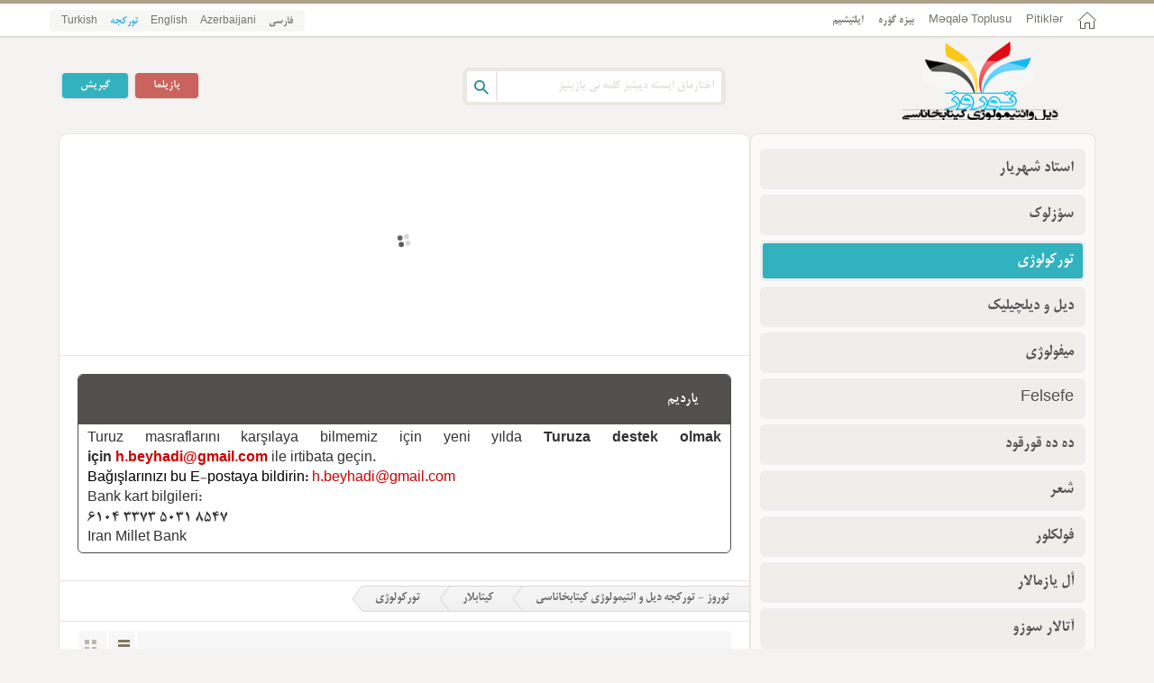

--- FILE ---
content_type: text/html; charset=UTF-8
request_url: https://turuz.com/saz/book/list/category/5/page/3
body_size: 7808
content:
<!DOCTYPE html>
<html>
<head>
<meta http-equiv="Content-Type" content="text/html; charset=utf-8" />
<meta name="viewport" content="initial-scale=1.0, user-scalable=no, width=device-width">
<link href="/favicon.ico" rel="shortcut icon">
<meta name="alexaVerifyID" content="VPAT5TnLRStkaM6N496ZaH9PrNU"/>
<meta name="twitter:site" content="@turuz"/> 
<meta name="twitter:creator" content="@turuz"/> <link href="/template/turuz/assests/style/rtl/framework.css?key=202021" media="screen" rel="stylesheet" type="text/css"><link href="/template/turuz/assests/style/rtl/style.css?key=202021" media="screen" rel="stylesheet" type="text/css"><link href="/template/turuz/assests/style/rtl/rtl.css?key=202021" media="screen" rel="stylesheet" type="text/css"><link href="/template/turuz/assests/style/rtl/jquery.bxslider.css?key=202021" media="screen" rel="stylesheet" type="text/css"><link href="/template/turuz/assests/style/rtl/fonticon/turuz.css?key=202021" media="screen" rel="stylesheet" type="text/css"><script type="text/javascript" src="/template/turuz/assests/js/rtl/jquery_lib/jquery-1.9.1.min.js?key=202021"></script><script type="text/javascript" src="/template/turuz/assests/js/rtl/jquery_lib/jail.js?key=202021"></script><title>Turuz &raquo; book &raquo; تورکولوژی</title><meta name="description" content="توروز بیر کولتورل اوجاق اولاراق دیلچیلیک و دیلچیلیگین یوکسلیشی اوغروندا بیر چوخ کیتاب، سؤزلوک و یازیلار سونماقدادیر. توروز تورکجه دیل و ائتیمولوژی کیتابخاناسیدیر." /><meta name="twitter:card" content="summary_large_image" /><meta name="twitter:title" content="Turuz &raquo; book &raquo; تورکولوژی" /><meta name="twitter:description" content="توروز بیر کولتورل اوجاق اولاراق دیلچیلیک و دیلچیلیگین یوکسلیشی اوغروندا بیر چوخ کیتاب، سؤزلوک و یازیلار سونماقدادیر. توروز تورکجه دیل و ائتیمولوژی کیتابخاناسیدیر." /><meta name="twitter:image:src" content="http://turuz.com/upload/ilogo.jpg" /><meta property="og:title" content="Turuz &raquo; book &raquo; تورکولوژی" /><meta property="og:type" content="article" /><meta property="og:url" content="http://turuz.com/saz/book/list/category/5/page/3" /><meta property="og:image" content="http://turuz.com/upload/ilogo.jpg" /><meta property="og:image:width" content="300" /><meta property="og:image:height" content="350" /><meta property="og:description" content="توروز بیر کولتورل اوجاق اولاراق دیلچیلیک و دیلچیلیگین یوکسلیشی اوغروندا بیر چوخ کیتاب، سؤزلوک و یازیلار سونماقدادیر. توروز تورکجه دیل و ائتیمولوژی کیتابخاناسیدیر." /><meta property="og:site_name" content="توروز - تورکجه دیل و ائتیمولوژی کیتابخاناسی" /><!--<script async src="https://pagead2.googlesyndication.com/pagead/js/adsbygoogle.js"></script>-->
</head>
<body>
<div class="page-topmenu">
  <div class="container">
		<ul class="navbar">
    	<li class="home-link"><a href="/saz/"></a></li>
                    <li><a href="https://turuz.com/saz/index/pitik" title="Pitiklər">Pitiklər</a></li>
                        <li><a href="https://turuz.com/book/title/Turkoloji-Dil+Meqale+Toplusu-900" title="KƏSLİ TOPLUSU - MƏQALƏ MƏCMUƏSİ">Məqalə Toplusu</a></li>
                        <li><a href="https://turuz.com/saz/page/title/about-turuz" title="بیزه گؤره">بیزه گؤره</a></li>
                 	<li><a href="/saz/index/contactus">ایلتیشیم</a></li>
    </ul>
	<ul class="selectlang">
             <li><a href="/fa/book/list/category/5/page/3"  >فارسی</a></li>
                <li><a href="/az/book/list/category/5/page/3"  >Azerbaijani</a></li>
                <li><a href="/en/book/list/category/5/page/3"  >English</a></li>
                <li><a href="/saz/book/list/category/5/page/3" class="ibold" >تورکجه</a></li>
                <li><a href="/book/list/category/5/page/3"  >Turkish</a></li>
            </ul>
  </div><!--container-->
</div><!--page-topmenu-->
<!------------------ page header ------------------>
<div class="page-header">
  <div class="container">
  	<a href="/saz/" class="thelogo" title="توروز -  تورکجه دیل و ائتیمولوژی کیتابخاناسی">
    <img src="/upload/Logo-h-saz.png" alt="توروز -  تورکجه دیل و ائتیمولوژی کیتابخاناسی" width="176" height="87"/>
    </a>
    <div class="searchbox" itemscope itemtype="http://schema.org/WebSite">
    	<meta itemprop="url" content="https://turuz.com/"/>
    	<form action="/saz/search" itemprop="potentialAction" itemscope itemtype="http://schema.org/SearchAction">
         <meta itemprop="target" content="http://turuz.com/search?q={q}"/>
        <input type="text" placeholder="آختارماق ایسته دیینیز کلمه نی یازینیز" class="search-textinput" name="q" itemprop="query-input"/>
        <input type="button" class="search-button" title="آختاریش"/>
      </form>
    </div>
                              <div class="login-box">
 <a href="/saz/users/signin" class="loginshow ibutton color1">گیریش</a>
 <a href="/saz/users/signup" class="ibutton color2">یازیلما</a>
 </div>
    <div class="show-login-box ">
        <form class="form-signin" action="/saz/users/signin/" method="post" >        <div class="row">
          	<label>ایشلدیجی آدی و یا ایمیل:</label>
            <input type="text" name="username" required="1" class="form_username" autocomplete="off" /><input type="hidden" name="CSRF-token" value="83c6093a55f259aa6c0ece4eb3924f530ddd5d11" />
	<input type="hidden" name="Form-token" value="signin" />          </div>
        	<div class="row">
          	<label>کئچیت کلمه سی:</label>
             <input type="password" name="userpassword" required="1" class="form_userpass" autocomplete="off" />          </div>
           <div class="row rememberme">
             <input name="remember" id="remember" type="checkbox" value="1">
            یاددا ساخلا 
            </div>
			<div class="row">
          	<input type="submit" name="submit" required="1" class="ibutton color1" value="گیریش" />          </div>
          </form>		<div class="row">
          	<a href="/saz/users/forget">کئچیت کلمه می اونوتموشام</a>
          </div>
    </div>  </div>
</div><!--page-header-->

<!------------------ page body ------------------>
<div class="container">
<div class="page-body">
    <!-- Horizontal -->
<!--<ins class="adsbygoogle"-->
<!--     style="display:block"-->
<!--     data-ad-client="ca-pub-1394172906204309"-->
<!--     data-ad-slot="5454245032"-->
<!--     data-ad-format="auto"-->
<!--     data-full-width-responsive="true"></ins>--><div class="col-1-12 col-2-8"><!-- page-content start-->
<!-------- top-tab-menu-box ------->
<div class="page-content">
<div class="adv-box">
    <a href="https://turuz.com/book/title/Turkoloji-Dil+Meqale+Toplusu-900" title="Məqalə Toplusu">
    <img data-src="https://turuz.com/storage/upload/magala.jpg" title="Məqalə Toplusu" class="advbox-img ilazy" /><noscript><img src="https://turuz.com/storage/upload/magala.jpg" title="Məqalə Toplusu" class="advbox-img ilazy" /></noscript>    </a>
    </div>


<div class="thebost-box ietela">
			<div class="the-single-post profile-box">
      	<div class="post-title">
        	<h1>
            <a href="/saz/page/title/Yard%C4%B1m" title"یاردیم">
            یاردیم            </a>
            </h1>
        </div>
               <div class="etela-content">
       <p dir="ltr" style="text-align:justify">Turuz masraflarını karşılaya bilmemiz için yeni yılda <strong>Turuza destek olmak için <a href="/cdn-cgi/l/email-protection#670f4905021e0f06030e27000a060e0b4904080a581412050d0204135a131215121d0642555703021413060c" style="color: rgb(204, 0, 0);"><span class="__cf_email__" data-cfemail="fa92d4989f83929b9e93ba9d979b9396d4999597">[email&#160;protected]</span></a></strong> ile irtibata geçin.</p>

<p style="text-align:left"><span style="color:rgb(0, 0, 0)">Bağışlarınızı bu E-postaya bildirin: </span><a href="/cdn-cgi/l/email-protection#c9a1e7abacb0a1a8ada089aea4a8a0a5e7aaa6a4" style="color: rgb(204, 0, 0); text-align: justify;"><span class="__cf_email__" data-cfemail="a7cf89c5c2decfc6c3cee7c0cac6cecb89c4c8ca">[email&#160;protected]</span></a></p>

<p dir="ltr" style="text-align:justify !important">Bank kart bilgileri:</p>

<p dir="ltr" style="text-align:justify !important">6104 3373 5031 8547</p>

<p dir="ltr" style="text-align:justify !important">Iran Millet Bank</p>        </div>
      </div><!--the-single-post-->
    </div><!--thebost-box-->


    <div class="thebost-box">
    <div id="breadcrumb">
			<ul class="crumbs" itemscope itemtype="http://schema.org/BreadcrumbList">
				<li class="first" itemprop="itemListElement" itemscope itemtype="http://schema.org/ListItem">
                    <a href="/saz/" style="z-index:9;" itemprop="item">
                   	 توروز -  تورکجه دیل و ائتیمولوژی کیتابخاناسی                     <meta itemprop="name" content="توروز -  تورکجه دیل و ائتیمولوژی کیتابخاناسی" />
                      <meta itemprop="position" content="1" />
                    </a>
                </li>
                <li class="first" itemprop="itemListElement" itemscope itemtype="http://schema.org/ListItem">
                    <a href="/saz/book/list/" style="z-index:8;" itemprop="item">
                   	 کیتابلار                      <meta itemprop="name" content="کیتابلار" />
                      <meta itemprop="position" content="2" />
                    </a>
                </li>
				<li itemprop="itemListElement" itemscope itemtype="http://schema.org/ListItem">
                    <a href="/saz/book/list/category/5" style="z-index:7;" itemprop="item">
                   تورکولوژی                   <meta itemprop="name" content="تورکولوژی" />
                    <meta itemprop="position" content="3" />
                    </a>
                </li>
                			</ul>
		</div>
       </div>
    <div class="thebost-box">
				<div class="selectgrid-box">
					<span class="list-view"></span><span class="grid-view active"></span>
				</div>
            <div  class="ajax-content">
          <div class="col-1-12" >
					<div class="thepost" style="height:auto">
						<div class="post-pic">
							<a href="/saz/book/title/Sirabda+Arxeoloji+Arashdirmalar-V.Bexsheliyev-Z.Novruzov-2010-160" target="_blank" title="Sirabda Arxeoloji Araşdırmalar-V.Bexşeliyev-Z.Novruzov-2010-160">
                            	<img data-src="https://turuz.com/upload/source-thumb/3/332b5fee4d8abe2f2822a7b46ed56ed9(200x250).jpg" width="180" height="230" alt="Sirabda Arxeoloji Araşdırmalar-V.Bexşeliyev-Z.Novruzov-2010-160" class="ilazy"/>
                            	<noscript><img src="https://turuz.com/upload/source-thumb/3/332b5fee4d8abe2f2822a7b46ed56ed9(200x250).jpg" width="180" height="230" alt="Sirabda Arxeoloji Araşdırmalar-V.Bexşeliyev-Z.Novruzov-2010-160"/></noscript>
                            </a>
						</div>
						<div class="post-body">
							<h1 class="thetitle" dir="ltr">
                            	<a href="/saz/book/title/Sirabda+Arxeoloji+Arashdirmalar-V.Bexsheliyev-Z.Novruzov-2010-160" target="_blank"  title="Sirabda Arxeoloji Araşdırmalar-V.Bexşeliyev-Z.Novruzov-2010-160">Sirabda Arxeoloji Araşdırmalar-V.Bexşeliyev-Z.Novruzov-2010-160</a>
                            </h1>
							<div class="thetext" dir="ltr">
                            Sirabda Arxeoloji Araşdırmalar-V.Bexşeliyev-Z.Novruzov-2010-160

 							</div><!--thetext-->
							<div class="thedesk">
								<div class="item"><i class="icon-eye"></i>1324</div>
								<div class="item"><i class="icon-comment"></i>0</div>
							</div>
						</div>
					</div>
		</div><!--col-1-4-->
		            <div class="col-1-12" >
					<div class="thepost" style="height:auto">
						<div class="post-pic">
							<a href="/saz/book/title/Mustafa+Kemal-I-Charles+N.+Sherrill-109s" target="_blank" title="Mustafa Kemal-I-Charles N. Sherrill-109s">
                            	<img data-src="https://turuz.com/upload/source-thumb/a/a3828f0c255b15febe96608399a9a993(200x250).jpg" width="180" height="230" alt="Mustafa Kemal-I-Charles N. Sherrill-109s" class="ilazy"/>
                            	<noscript><img src="https://turuz.com/upload/source-thumb/a/a3828f0c255b15febe96608399a9a993(200x250).jpg" width="180" height="230" alt="Mustafa Kemal-I-Charles N. Sherrill-109s"/></noscript>
                            </a>
						</div>
						<div class="post-body">
							<h1 class="thetitle" dir="ltr">
                            	<a href="/saz/book/title/Mustafa+Kemal-I-Charles+N.+Sherrill-109s" target="_blank"  title="Mustafa Kemal-I-Charles N. Sherrill-109s">Mustafa Kemal-I-Charles N. Sherrill-109s</a>
                            </h1>
							<div class="thetext" dir="ltr">
                            Mustafa Kemal-I-Charles N. Sherrill-109s

 							</div><!--thetext-->
							<div class="thedesk">
								<div class="item"><i class="icon-eye"></i>2081</div>
								<div class="item"><i class="icon-comment"></i>0</div>
							</div>
						</div>
					</div>
		</div><!--col-1-4-->
		            <div class="col-1-12" >
					<div class="thepost" style="height:auto">
						<div class="post-pic">
							<a href="/saz/book/title/Mustafa+Kemal-2-Charles+N.+Sherrill-87s" target="_blank" title="Mustafa Kemal-2-Charles N. Sherrill-87s">
                            	<img data-src="https://turuz.com/upload/source-thumb/6/600ef223d826da9286acd3852722f7ff(200x250).jpg" width="180" height="230" alt="Mustafa Kemal-2-Charles N. Sherrill-87s" class="ilazy"/>
                            	<noscript><img src="https://turuz.com/upload/source-thumb/6/600ef223d826da9286acd3852722f7ff(200x250).jpg" width="180" height="230" alt="Mustafa Kemal-2-Charles N. Sherrill-87s"/></noscript>
                            </a>
						</div>
						<div class="post-body">
							<h1 class="thetitle" dir="ltr">
                            	<a href="/saz/book/title/Mustafa+Kemal-2-Charles+N.+Sherrill-87s" target="_blank"  title="Mustafa Kemal-2-Charles N. Sherrill-87s">Mustafa Kemal-2-Charles N. Sherrill-87s</a>
                            </h1>
							<div class="thetext" dir="ltr">
                            Mustafa Kemal-2-Charles N. Sherrill-87s

 							</div><!--thetext-->
							<div class="thedesk">
								<div class="item"><i class="icon-eye"></i>1598</div>
								<div class="item"><i class="icon-comment"></i>0</div>
							</div>
						</div>
					</div>
		</div><!--col-1-4-->
		              <div style="width:100% !important; height:1px !important; clear:both;">
            </div>
                      <div class="col-1-12" >
					<div class="thepost" style="height:auto">
						<div class="post-pic">
							<a href="/saz/book/title/Bir+Elchiden+Qazi+Mustafa+Kemal-Charles+H.+Sherrill-209s" target="_blank" title="Bir Elçiden qazi Mustafa Kemal-Charles H. Sherrill-209s">
                            	<img data-src="https://turuz.com/upload/source-thumb/6/629835937f5d67e8da0f408af2204310(200x250).jpg" width="180" height="230" alt="Bir Elçiden qazi Mustafa Kemal-Charles H. Sherrill-209s" class="ilazy"/>
                            	<noscript><img src="https://turuz.com/upload/source-thumb/6/629835937f5d67e8da0f408af2204310(200x250).jpg" width="180" height="230" alt="Bir Elçiden qazi Mustafa Kemal-Charles H. Sherrill-209s"/></noscript>
                            </a>
						</div>
						<div class="post-body">
							<h1 class="thetitle" dir="ltr">
                            	<a href="/saz/book/title/Bir+Elchiden+Qazi+Mustafa+Kemal-Charles+H.+Sherrill-209s" target="_blank"  title="Bir Elçiden qazi Mustafa Kemal-Charles H. Sherrill-209s">Bir Elçiden qazi Mustafa Kemal-Charles H. Sherrill-209s</a>
                            </h1>
							<div class="thetext" dir="ltr">
                            Bir Elçiden qazi Mustafa Kemal-Charles H. Sherrill-209s

 							</div><!--thetext-->
							<div class="thedesk">
								<div class="item"><i class="icon-eye"></i>1746</div>
								<div class="item"><i class="icon-comment"></i>0</div>
							</div>
						</div>
					</div>
		</div><!--col-1-4-->
		            <div class="col-1-12" >
					<div class="thepost" style="height:auto">
						<div class="post-pic">
							<a href="/saz/book/title/Babam+Abdulhamid-Shadiye+Osmanoghlu-Saray-+Surgun+Illeri-145s" target="_blank" title="Babam Abdülhamid-Şadiye Osmanoğlu-Saray- Sürgün Illeri-145s">
                            	<img data-src="https://turuz.com/upload/source-thumb/a/a5ee32df00c7464ca4b0839d72da4b8e(200x250).jpg" width="180" height="230" alt="Babam Abdülhamid-Şadiye Osmanoğlu-Saray- Sürgün Illeri-145s" class="ilazy"/>
                            	<noscript><img src="https://turuz.com/upload/source-thumb/a/a5ee32df00c7464ca4b0839d72da4b8e(200x250).jpg" width="180" height="230" alt="Babam Abdülhamid-Şadiye Osmanoğlu-Saray- Sürgün Illeri-145s"/></noscript>
                            </a>
						</div>
						<div class="post-body">
							<h1 class="thetitle" dir="ltr">
                            	<a href="/saz/book/title/Babam+Abdulhamid-Shadiye+Osmanoghlu-Saray-+Surgun+Illeri-145s" target="_blank"  title="Babam Abdülhamid-Şadiye Osmanoğlu-Saray- Sürgün Illeri-145s">Babam Abdülhamid-Şadiye Osmanoğlu-Saray- Sürgün Illeri-145s</a>
                            </h1>
							<div class="thetext" dir="ltr">
                            Babam Abdülhamid-Şadiye Osmanoğlu-Saray- Sürgün Illeri-145s

 							</div><!--thetext-->
							<div class="thedesk">
								<div class="item"><i class="icon-eye"></i>1773</div>
								<div class="item"><i class="icon-comment"></i>0</div>
							</div>
						</div>
					</div>
		</div><!--col-1-4-->
		            <div class="col-1-12" >
					<div class="thepost" style="height:auto">
						<div class="post-pic">
							<a href="/saz/book/title/Sivas+Anilari-Deghirmenchiyan-2017-126s" target="_blank" title="Sivas Anıları-Değirmençiyan-2017-126s">
                            	<img data-src="https://turuz.com/upload/source-thumb/b/b34f060ab69a7673a0df83dbfd3ebff0(200x250).jpg" width="180" height="230" alt="Sivas Anıları-Değirmençiyan-2017-126s" class="ilazy"/>
                            	<noscript><img src="https://turuz.com/upload/source-thumb/b/b34f060ab69a7673a0df83dbfd3ebff0(200x250).jpg" width="180" height="230" alt="Sivas Anıları-Değirmençiyan-2017-126s"/></noscript>
                            </a>
						</div>
						<div class="post-body">
							<h1 class="thetitle" dir="ltr">
                            	<a href="/saz/book/title/Sivas+Anilari-Deghirmenchiyan-2017-126s" target="_blank"  title="Sivas Anıları-Değirmençiyan-2017-126s">Sivas Anıları-Değirmençiyan-2017-126s</a>
                            </h1>
							<div class="thetext" dir="ltr">
                            Sivas Anıları-Değirmençiyan-2017-126s

 							</div><!--thetext-->
							<div class="thedesk">
								<div class="item"><i class="icon-eye"></i>1924</div>
								<div class="item"><i class="icon-comment"></i>0</div>
							</div>
						</div>
					</div>
		</div><!--col-1-4-->
		              <div style="width:100% !important; height:1px !important; clear:both;">
            </div>
                      <div class="col-1-12" >
					<div class="thepost" style="height:auto">
						<div class="post-pic">
							<a href="/saz/book/title/Sumer%2C+Babil-+Eski+Israil+Huququ-Niyazi+Oktem-2009-181s" target="_blank" title="Sumer, Babil- Eski Israil Huququ-Niyazi Öktem-2009-181s">
                            	<img data-src="https://turuz.com/upload/source-thumb/a/ac6e9ecb92407b085677450e1026ce81(200x250).jpg" width="180" height="230" alt="Sumer, Babil- Eski Israil Huququ-Niyazi Öktem-2009-181s" class="ilazy"/>
                            	<noscript><img src="https://turuz.com/upload/source-thumb/a/ac6e9ecb92407b085677450e1026ce81(200x250).jpg" width="180" height="230" alt="Sumer, Babil- Eski Israil Huququ-Niyazi Öktem-2009-181s"/></noscript>
                            </a>
						</div>
						<div class="post-body">
							<h1 class="thetitle" dir="ltr">
                            	<a href="/saz/book/title/Sumer%2C+Babil-+Eski+Israil+Huququ-Niyazi+Oktem-2009-181s" target="_blank"  title="Sumer, Babil- Eski Israil Huququ-Niyazi Öktem-2009-181s">Sumer, Babil- Eski Israil Huququ-Niyazi Öktem-2009-181s</a>
                            </h1>
							<div class="thetext" dir="ltr">
                            Sumer, Babil- Eski Israil Huququ-Niyazi Öktem-2009-181s

 							</div><!--thetext-->
							<div class="thedesk">
								<div class="item"><i class="icon-eye"></i>1892</div>
								<div class="item"><i class="icon-comment"></i>0</div>
							</div>
						</div>
					</div>
		</div><!--col-1-4-->
		            <div class="col-1-12" >
					<div class="thepost" style="height:auto">
						<div class="post-pic">
							<a href="/saz/book/title/Bolshevizm+Ile+Impiryalizm+Arasinda+Turkiye+1918-1923-Bulend+Gokay-1997-275s" target="_blank" title="Bolşevizm Ile Impiryalizm Arasında Türkiye 1918-1923-Bülend Gökay-1997-275s">
                            	<img data-src="https://turuz.com/upload/source-thumb/d/df53357082c2a3bd2d74b09c44000823(200x250).jpg" width="180" height="230" alt="Bolşevizm Ile Impiryalizm Arasında Türkiye 1918-1923-Bülend Gökay-1997-275s" class="ilazy"/>
                            	<noscript><img src="https://turuz.com/upload/source-thumb/d/df53357082c2a3bd2d74b09c44000823(200x250).jpg" width="180" height="230" alt="Bolşevizm Ile Impiryalizm Arasında Türkiye 1918-1923-Bülend Gökay-1997-275s"/></noscript>
                            </a>
						</div>
						<div class="post-body">
							<h1 class="thetitle" dir="ltr">
                            	<a href="/saz/book/title/Bolshevizm+Ile+Impiryalizm+Arasinda+Turkiye+1918-1923-Bulend+Gokay-1997-275s" target="_blank"  title="Bolşevizm Ile Impiryalizm Arasında Türkiye 1918-1923-Bülend Gökay-1997-275s">Bolşevizm Ile Impiryalizm Arasında Türkiye 1918-1923-Bülend Gökay-1997-275s</a>
                            </h1>
							<div class="thetext" dir="ltr">
                            Bolşevizm Ile Impiryalizm Arasında Türkiye 1918-1923-Bülend
Gökay-1997-275s

 							</div><!--thetext-->
							<div class="thedesk">
								<div class="item"><i class="icon-eye"></i>1989</div>
								<div class="item"><i class="icon-comment"></i>0</div>
							</div>
						</div>
					</div>
		</div><!--col-1-4-->
		            <div class="col-1-12" >
					<div class="thepost" style="height:auto">
						<div class="post-pic">
							<a href="/saz/book/title/16.Ci+Asirda+Qaraman+Qazasi-Alaiddin+Akoz-1992-133s" target="_blank" title="16.Cı Asırda Qaraman Qazası-Alaiddin Aköz-1992-133s">
                            	<img data-src="https://turuz.com/upload/source-thumb/6/6ff884b5a25f8d064bae456414389cb0(200x250).jpg" width="180" height="230" alt="16.Cı Asırda Qaraman Qazası-Alaiddin Aköz-1992-133s" class="ilazy"/>
                            	<noscript><img src="https://turuz.com/upload/source-thumb/6/6ff884b5a25f8d064bae456414389cb0(200x250).jpg" width="180" height="230" alt="16.Cı Asırda Qaraman Qazası-Alaiddin Aköz-1992-133s"/></noscript>
                            </a>
						</div>
						<div class="post-body">
							<h1 class="thetitle" dir="ltr">
                            	<a href="/saz/book/title/16.Ci+Asirda+Qaraman+Qazasi-Alaiddin+Akoz-1992-133s" target="_blank"  title="16.Cı Asırda Qaraman Qazası-Alaiddin Aköz-1992-133s">16.Cı Asırda Qaraman Qazası-Alaiddin Aköz-1992-133s</a>
                            </h1>
							<div class="thetext" dir="ltr">
                            16.Cı Asırda Qaraman Qazası-Alaiddin Aköz-1992-133s

 							</div><!--thetext-->
							<div class="thedesk">
								<div class="item"><i class="icon-eye"></i>1574</div>
								<div class="item"><i class="icon-comment"></i>0</div>
							</div>
						</div>
					</div>
		</div><!--col-1-4-->
		              <div style="width:100% !important; height:1px !important; clear:both;">
            </div>
                      <div class="col-1-12" >
					<div class="thepost" style="height:auto">
						<div class="post-pic">
							<a href="/saz/book/title/Kurd+Ashiretleri+Haqq%C4%B1nda+Sosyolojik+Tetqiqler-Ziya+Gokalp-101-2013" target="_blank" title="Kürd Aşiretleri Haqqında Sosyolojik Tetqiqler-Ziya Gökalp-2013-101">
                            	<img data-src="https://turuz.com/upload/source-thumb/b/bbd16f104ed78242a3728c2841a3b967(200x250).jpg" width="180" height="230" alt="Kürd Aşiretleri Haqqında Sosyolojik Tetqiqler-Ziya Gökalp-2013-101" class="ilazy"/>
                            	<noscript><img src="https://turuz.com/upload/source-thumb/b/bbd16f104ed78242a3728c2841a3b967(200x250).jpg" width="180" height="230" alt="Kürd Aşiretleri Haqqında Sosyolojik Tetqiqler-Ziya Gökalp-2013-101"/></noscript>
                            </a>
						</div>
						<div class="post-body">
							<h1 class="thetitle" dir="ltr">
                            	<a href="/saz/book/title/Kurd+Ashiretleri+Haqq%C4%B1nda+Sosyolojik+Tetqiqler-Ziya+Gokalp-101-2013" target="_blank"  title="Kürd Aşiretleri Haqqında Sosyolojik Tetqiqler-Ziya Gökalp-2013-101">Kürd Aşiretleri Haqqında Sosyolojik Tetqiqler-Ziya Gökalp-2013-101</a>
                            </h1>
							<div class="thetext" dir="ltr">
                            Kürd Aşiretleri Haqqında Sosyolojik Tetqiqler-Ziya Gökalp-2013-101

 							</div><!--thetext-->
							<div class="thedesk">
								<div class="item"><i class="icon-eye"></i>2050</div>
								<div class="item"><i class="icon-comment"></i>0</div>
							</div>
						</div>
					</div>
		</div><!--col-1-4-->
		            <div class="col-1-12" >
					<div class="thepost" style="height:auto">
						<div class="post-pic">
							<a href="/saz/book/title/Osmanli+Donemi+Balkanlarda+Kulturel+Ve+Sosyal+Hayat-Zafer+Golen-Abidin+Temizer-2018-422s" target="_blank" title="Osmanlı Donemi Balkanlarda Kültürel Ve Sosyal Hayat-Zafer Gölen-Abidin Temizer-2018-422s">
                            	<img data-src="https://turuz.com/upload/source-thumb/e/e57dd0eceae2377a7dff594617362956(200x250).jpg" width="180" height="230" alt="Osmanlı Donemi Balkanlarda Kültürel Ve Sosyal Hayat-Zafer Gölen-Abidin Temizer-2018-422s" class="ilazy"/>
                            	<noscript><img src="https://turuz.com/upload/source-thumb/e/e57dd0eceae2377a7dff594617362956(200x250).jpg" width="180" height="230" alt="Osmanlı Donemi Balkanlarda Kültürel Ve Sosyal Hayat-Zafer Gölen-Abidin Temizer-2018-422s"/></noscript>
                            </a>
						</div>
						<div class="post-body">
							<h1 class="thetitle" dir="ltr">
                            	<a href="/saz/book/title/Osmanli+Donemi+Balkanlarda+Kulturel+Ve+Sosyal+Hayat-Zafer+Golen-Abidin+Temizer-2018-422s" target="_blank"  title="Osmanlı Donemi Balkanlarda Kültürel Ve Sosyal Hayat-Zafer Gölen-Abidin Temizer-2018-422s">Osmanlı Donemi Balkanlarda Kültürel Ve Sosyal Hayat-Zafer Gölen-Abidin Temizer-2018-422s</a>
                            </h1>
							<div class="thetext" dir="ltr">
                            Osmanlı Donemi Balkanlarda Kültürel Ve Sosyal Hayat-Zafer
Gölen-Abidin Temizer-2018-422s

 							</div><!--thetext-->
							<div class="thedesk">
								<div class="item"><i class="icon-eye"></i>1727</div>
								<div class="item"><i class="icon-comment"></i>0</div>
							</div>
						</div>
					</div>
		</div><!--col-1-4-->
		            <div class="col-1-12" >
					<div class="thepost" style="height:auto">
						<div class="post-pic">
							<a href="/saz/book/title/Osmanli+Donemi+Balkanlarda+Gundelik+Hayat-Zafer+Golen-Abidin+Temizer-2018-353s" target="_blank" title="Osmanlı Donemi Balkanlarda Gündelik Hayat-Zafer Gölen-Abidin Temizer-2018-353">
                            	<img data-src="https://turuz.com/upload/source-thumb/1/1f6182cc1c46c78a1d602b55944533db(200x250).jpg" width="180" height="230" alt="Osmanlı Donemi Balkanlarda Gündelik Hayat-Zafer Gölen-Abidin Temizer-2018-353" class="ilazy"/>
                            	<noscript><img src="https://turuz.com/upload/source-thumb/1/1f6182cc1c46c78a1d602b55944533db(200x250).jpg" width="180" height="230" alt="Osmanlı Donemi Balkanlarda Gündelik Hayat-Zafer Gölen-Abidin Temizer-2018-353"/></noscript>
                            </a>
						</div>
						<div class="post-body">
							<h1 class="thetitle" dir="ltr">
                            	<a href="/saz/book/title/Osmanli+Donemi+Balkanlarda+Gundelik+Hayat-Zafer+Golen-Abidin+Temizer-2018-353s" target="_blank"  title="Osmanlı Donemi Balkanlarda Gündelik Hayat-Zafer Gölen-Abidin Temizer-2018-353">Osmanlı Donemi Balkanlarda Gündelik Hayat-Zafer Gölen-Abidin Temizer-2018-353</a>
                            </h1>
							<div class="thetext" dir="ltr">
                            Osmanlı Donemi Balkanlarda Gündelik Hayat-Zafer Gölen-Abidin
Temizer-2018-353

 							</div><!--thetext-->
							<div class="thedesk">
								<div class="item"><i class="icon-eye"></i>1801</div>
								<div class="item"><i class="icon-comment"></i>0</div>
							</div>
						</div>
					</div>
		</div><!--col-1-4-->
		  <!-- Horizontal -->
<!--<ins class="adsbygoogle"-->
<!--     style="display:block"-->
<!--     data-ad-client="ca-pub-1394172906204309"-->
<!--     data-ad-slot="5454245032"-->
<!--     data-ad-format="auto"-->
<!--     data-full-width-responsive="true"></ins>--><div class="pagination " id="grid_pagination"><a href="/saz/book/list/category/5/page/2" data-target="">« اؤنجه کی</a><a href="/saz/book/list/category/5/page/1">1</a><a href="/saz/book/list/category/5/page/2">2</a><span class="current">3</span><a href="/saz/book/list/category/5/page/4">4</a><a href="/saz/book/list/category/5/page/5">5</a><a href="/saz/book/list/category/5/page/6">6</a><a href="/saz/book/list/category/5/page/7">7</a><a href="/saz/book/list/category/5/page/8">8</a><a href="/saz/book/list/category/5/page/9">9</a><a href="/saz/book/list/category/5/page/10">10</a><a href="/saz/book/list/category/5/page/11">11</a><a href="/saz/book/list/category/5/page/12">12</a><a href="/saz/book/list/category/5/page/13">13</a><span class="disabled">...</span><a href="/saz/book/list/category/5/page/574">574</a><a href="/saz/book/list/category/5/page/575">575</a><a href="/saz/book/list/category/5/page/4">سونراکی »</a><a href="javascript:void(0);" class="call-pager"><i class="icon-down-circled2"></i> سئچماق </a><div class="pager">
	<form method="get">
	<div class="row">
          	<label>صفحه:</label>
            <input type="number" name="page" required="1" class="row-page" value="3" max="575" />
			<input type="hidden" class="row-href" value="/saz/book/list/category/5/page/:page:" />
			<span class="disabled"> 1 دان 575 </span>
            <input type="submit" value="گتیر »" class="ibutton color2 page-submit"/>
	</div>
	</form></div></div></div>
</div><!--thebost-box-->




</div><!--page-content-->
</div><!--col-1-8-->
<div class="col-1-12 col-2-4">
    <!-------- page sidebar start------->
		<div class="page-sidebar">
            <!-- Vertical -->
<!--<ins class="adsbygoogle"-->
<!--     style="display:block"-->
<!--     data-ad-client="ca-pub-1394172906204309"-->
<!--     data-ad-slot="9693723001"-->
<!--     data-ad-format="auto"-->
<!--     data-full-width-responsive="true"></ins>-->			<div class="org-menu">
				<ul>
      					 <li >
                         <a href="/saz/book/list/category/9" title="استاد شهریارین یازیلاری، شکیلری و کیتابلاری">
                         استاد شهریار                         </a>
                                           </li>
                     					 <li >
                         <a href="/saz/book/list/category/2" title="سؤزلوک کیتابلاری">
                         سؤزلوک                         </a>
                                           </li>
                     					 <li  class="active">
                         <a href="/saz/book/list/category/5" title="تورکولوژی و تاریخ کیتابلاری">
                         تورکولوژی                         </a>
                                           </li>
                     					 <li >
                         <a href="/saz/book/list/category/8" title="تورکجه دیل و دیلچیلیک قونوسوندا بوتون کیتابلار">
                         دیل و دیلچیلیک                         </a>
                                           </li>
                     					 <li >
                         <a href="/saz/book/list/category/20" title="میفولوژی">
                         میفولوژی                         </a>
                                           </li>
                     					 <li >
                         <a href="/saz/book/list/category/15" title="">
                         Felsefe                         </a>
                                           </li>
                     					 <li >
                         <a href="/saz/book/list/category/21" title="ده ده قورقود">
                         ده ده قورقود                         </a>
                                           </li>
                     					 <li >
                         <a href="/saz/book/list/category/16" title="شعر">
                         شعر                         </a>
                                           </li>
                     					 <li >
                         <a href="/saz/book/list/category/6" title="فولکلور کیتابلاری">
                         فولکلور                         </a>
                                           </li>
                     					 <li >
                         <a href="/saz/book/list/category/3" title="أل یازمالار">
                         أل یازمالار                         </a>
                                           </li>
                     					 <li >
                         <a href="/saz/book/list/category/22" title="آتالار سوزو">
                         آتالار سوزو                         </a>
                                           </li>
                     					 <li >
                         <a href="/saz/book/list/category/24" title="بایاتی">
                         بایاتی                         </a>
                                           </li>
                     					 <li >
                         <a href="/saz/book/list/category/25" title="تاپماجا">
                         تاپماجا                         </a>
                                           </li>
                     					 <li >
                         <a href="/saz/book/list/category/18" title="اوشاق">
                         اوشاق                         </a>
                                           </li>
                     					 <li >
                         <a href="/saz/book/list/category/23" title="گولمه جه">
                         گولمه جه                         </a>
                                           </li>
                     					 <li >
                         <a href="/saz/book/list/category/26" title="نوحه">
                         نوحه                         </a>
                                           </li>
                     					 <li >
                         <a href="/saz/book/list/category/7" title="آذربایجان  موسیقی اثرلری و کیتابلاری">
                         موسیقیمیز                         </a>
                                           </li>
                     					 <li >
                         <a href="/saz/book/list/category/17" title="هر قونودان">
                         هر قونودان                         </a>
                                           </li>
                     					 <li >
                         <a href="/saz/book/list/category/27" title="El Bilimi Dergisi">
                         El Bilimi Dergisi                         </a>
                                           </li>
                     					 <li >
                         <a href="/saz/book/list/category/28" title="Şəkil">
                         Şəkil                         </a>
                                           </li>
                     				</ul>
			</div><!--org-menu-->
            	<div class="social-box">
				<a href="" class="theicon twitter"></a>
				<a href="" class="theicon google"></a>
				<a href="" class="theicon facebook"></a>
    			<a href="/saz/service/rss/content/book" class="theicon rss"></a>
	</div><!--social-box-->

	<div class="users-box social-box">
			<h4><i class="icon-eye"></i> <span class="online-users">آنلاین</span>: <span style="color:#e00a16;">5043</span> ایشلدیجی</h4> 
			<h4><i class="icon-users"></i> <span class="registered-users">یازیلمیش</span>: <span style="color:#15b8f5;">40465</span> ایشلدیجی</h4> 
	</div>
   <div class="post-list">
			<div class="box-title">
            <h2>
            <a href="/saz/page/title/Turuz+Website" title"توروز">
            توروز            </a>
		</h2>
        </div>
               <div class="etela-content">
       <p style="text-align:justify"><span style="font-size:14px"> سایین اوخوجولار!<br />
توروز سیته سی بیر کولتورل اوجاق اولا‌راق دیلچی‌لیکله باغلی قونولاردان دانیشیر. بو سیته دیلچی‌لیکله باغلی دیرلی بیلگی‌لر وئرمکده‌دیر. دیلیمیزین تاریخی و ائتیمولوژی‌سی ساحه‌سینده چالیشان بو سیته، سؤزلرین کؤکو و ائتیمولوژی‌سی حاقیندا، باشقا سیته‌لردن دییشیک اولا‌راق، ائیلمله(فعل) باغلی آنلام‌لارین آچیقلاییر.<br />
سیته‌میزده دیلچی‌لیکله باغلی بیر چوخ کیتاب، سؤزلوک، یازی‌لار الده ائدیب اوخویابیلرسینیز. اوموروق کی بو سیته، سیز دیرلی، سایین اوخوجولار یاردیمییلا، دیلچی‌لیک قول‌لاری‌نین گلیشمه‌سی، یوکسلیشی یولوندا بیر آددیم گؤتوربیلسین.<br />
بئی هادی (<a href="/cdn-cgi/l/email-protection" class="__cf_email__" data-cfemail="462e6824233f2e27222f06212b272f2a6825292b">[email&#160;protected]</a>)<br />
تبریز</span></p>        </div>
</div>
				
			
<div class="adv-box">
    <a href="https://turuz.com/search?q=ali+%C5%9Famil+bak%C4%B1" title="Ali Şamil">
    <img data-src="https://turuz.com/storage/upload/ads/side/Ali_Samil.jpg" title="Ali Şamil" class="advbox-img ilazy" /><noscript><img src="https://turuz.com/storage/upload/ads/side/Ali_Samil.jpg" title="Ali Şamil" class="advbox-img ilazy" /></noscript>    </a>
        <a href="https://turuz.com/search?q=nabi+kobotarian" title="Azerbaycan Aşık Destanları">
    <img data-src="https://turuz.com/storage/upload/1a63cdec-11c0-478a-814c-2d5eba02b58d.jpg" title="Azerbaycan Aşık Destanları" class="advbox-img ilazy" /><noscript><img src="https://turuz.com/storage/upload/1a63cdec-11c0-478a-814c-2d5eba02b58d.jpg" title="Azerbaycan Aşık Destanları" class="advbox-img ilazy" /></noscript>    </a>
        <a href="https://turuz.com/saz/page/title/arin-turuz-turkce-etimoloji-sozlugu" title="آرین تورکجه ائتیمولوژیک سؤزلوک">
    <img data-src="https://turuz.com/storage/upload/ads/side/arin.jpg" title="آرین تورکجه ائتیمولوژیک سؤزلوک" class="advbox-img ilazy" /><noscript><img src="https://turuz.com/storage/upload/ads/side/arin.jpg" title="آرین تورکجه ائتیمولوژیک سؤزلوک" class="advbox-img ilazy" /></noscript>    </a>
        <a href="https://turuz.com/saz/page/title/the-shahriyars-turkish-manuscript" title="Ustad Şəhriyarın toplağ əl yazıları">
    <img data-src="https://turuz.com/storage/upload/ads/side/shahriyar.jpg" title="Ustad Şəhriyarın toplağ əl yazıları" class="advbox-img ilazy" /><noscript><img src="https://turuz.com/storage/upload/ads/side/shahriyar.jpg" title="Ustad Şəhriyarın toplağ əl yazıları" class="advbox-img ilazy" /></noscript>    </a>
        <a href="https://turuz.com/saz/book/title/Bey+Hadi+Toplaghi" title="Bey Hadinin Toplaği">
    <img data-src="https://turuz.com/storage/upload/ads/side/beyhadi.jpg" title="Bey Hadinin Toplaği" class="advbox-img ilazy" /><noscript><img src="https://turuz.com/storage/upload/ads/side/beyhadi.jpg" title="Bey Hadinin Toplaği" class="advbox-img ilazy" /></noscript>    </a>
    </div>
	
			
					</div><!--page-sidebar-->
        <!-- Vertical -->
<!--<ins class="adsbygoogle"-->
<!--     style="display:block"-->
<!--     data-ad-client="ca-pub-1394172906204309"-->
<!--     data-ad-slot="9693723001"-->
<!--     data-ad-format="auto"-->
<!--     data-full-width-responsive="true"></ins>-->  </div><!--col-1-4-->  <!-------- page footer ------->
	<div class="page-footer">
  	<div class="top-line">
    	<a href="#" class="gotoplink"></a>
    </div><!--top-line-->
    <div class="footer-body">
    <div class="col-1-12 col-2-3">
    	<div class="thebox">
        	<div class="box-title"><span>باغلانتیلار</span></div>
          <div class="box-body">
          	<ul>
		            </ul>
          </div>
        </div><!--thebox-->
      </div>
    	<div class="col-1-12 col-2-3">
        <div class="thebox">
        	<div class="box-title"><span>دیل لر</span></div>
          <div class="box-body">
          	<ul>
      	         <li><a href="/fa/book/list/category/5/page/3"  >فارسی</a></li>
                <li><a href="/az/book/list/category/5/page/3"  >Azerbaijani</a></li>
                <li><a href="/en/book/list/category/5/page/3"  >English</a></li>
                <li><a href="/saz/book/list/category/5/page/3" class="ibold" >تورکجه</a></li>
                <li><a href="/book/list/category/5/page/3"  >Turkish</a></li>
                        </ul>
          </div>
        </div><!--thebox-->
      </div>
    	<div class="col-1-12 col-2-3">
      	<div class="thebox">
        	<div class="box-title"><span>مؤحتوالار</span></div>
          <div class="box-body">
          	<ul>
              <li>
             <a href="/saz/book/list">
             کیتابلار             </a>
             </li>
                        </ul>
          </div>
        </div><!--thebox-->
      </div>
    	<div class="col-1-12 col-2-3">
      	<div class="thebox">
        	<div class="box-title"><span>آنا مئنولار</span></div>
          <div class="box-body">
          	<ul>
            	<li><a href="/saz/">آنا صحیفه</a></li>
		            <li><a href="https://turuz.com/saz/index/pitik" title="Pitiklər">Pitiklər</a></li>
                        <li><a href="https://turuz.com/book/title/Turkoloji-Dil+Meqale+Toplusu-900" title="KƏSLİ TOPLUSU - MƏQALƏ MƏCMUƏSİ">Məqalə Toplusu</a></li>
                        <li><a href="https://turuz.com/saz/page/title/about-turuz" title="بیزه گؤره">بیزه گؤره</a></li>
                 	<li><a href="/saz/index/contactus">ایلتیشیم</a></li>
        <li><a href="/sitemap.xml">وئب صحیفه نین خریطه سی</a></li>
            </ul>
          </div>
        </div><!--thebox-->
      </div>
    </div><!--footer-body-->
    <div class="footer-bottom">
    <p style="direction:ltr;">
    Copyright © 2008-2026 Arın Turkic Etimology Dictionary - All rights reserved by Turuz.<br />
    Powered by <a class="ilink" href="http://sapdal.com">Sapdal.Com</a>  © Developed by <a class="ilink" href="http://sapdal.com">Sapdal.Com </a>
    </p>
    </div>
  </div><!--page-footer-->
</div><!--page-body-->
</div><!--container-->
<script data-cfasync="false" src="/cdn-cgi/scripts/5c5dd728/cloudflare-static/email-decode.min.js"></script><script type="text/javascript" src="/template/turuz/assests/js/rtl/jquery_lib/jquery.bxslider.min.js?key=202021"></script><script type="text/javascript" src="/template/turuz/assests/js/rtl/jquery_lib/script.js?key=202021"></script><script type="text/javascript" src="/template/turuz/assests/js/rtl/ajax.js?key=202021"></script><script type="text/javascript" src="/template/turuz/assests/js/rtl/allfunction.js?key=202021"></script><!--<script>-->
<!--  (adsbygoogle = window.adsbygoogle || []).push({});-->
<!--</script>-->
<script>
  (function(i,s,o,g,r,a,m){i['GoogleAnalyticsObject']=r;i[r]=i[r]||function(){
  (i[r].q=i[r].q||[]).push(arguments)},i[r].l=1*new Date();a=s.createElement(o),
  m=s.getElementsByTagName(o)[0];a.async=1;a.src=g;m.parentNode.insertBefore(a,m)
  })(window,document,'script','//www.google-analytics.com/analytics.js','ga');

  ga('create', 'UA-18098635-2', 'auto');
  ga('send', 'pageview');
</script>
<script defer src="https://static.cloudflareinsights.com/beacon.min.js/vcd15cbe7772f49c399c6a5babf22c1241717689176015" integrity="sha512-ZpsOmlRQV6y907TI0dKBHq9Md29nnaEIPlkf84rnaERnq6zvWvPUqr2ft8M1aS28oN72PdrCzSjY4U6VaAw1EQ==" data-cf-beacon='{"version":"2024.11.0","token":"ce4d65af1d7e4aa88d870bc21a60fc16","r":1,"server_timing":{"name":{"cfCacheStatus":true,"cfEdge":true,"cfExtPri":true,"cfL4":true,"cfOrigin":true,"cfSpeedBrain":true},"location_startswith":null}}' crossorigin="anonymous"></script>
</body>
</html>

